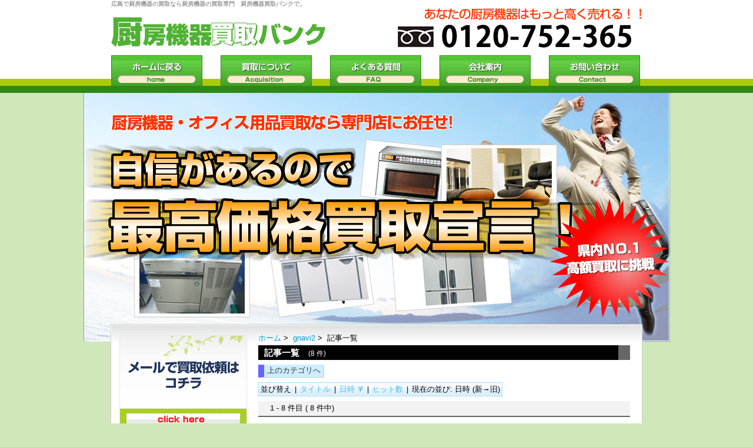

--- FILE ---
content_type: text/html; charset=UTF-8
request_url: http://www.chubo-kaitori.biz/modules/gnavi2/index.php?&cid=1
body_size: 5173
content:
<!DOCTYPE html PUBLIC "-//W3C//DTD XHTML 1.0 Transitional//EN" "http://www.w3.org/TR/xhtml1/DTD/xhtml1-transitional.dtd">
<html xmlns="http://www.w3.org/1999/xhtml" xml:lang="ja" lang="ja">
<head>
<meta http-equiv="content-type" content="text/html; charset=UTF-8" />
<meta http-equiv="content-language" content="ja" />
<meta http-equiv="content-script-type" content="text/javascript" />
<meta http-equiv="content-style-type" content="text/css" />
<meta name="robots" content="index,follow" />
<meta name="keywords" content="広島,厨房機器,オフィス,買い取り,中古,買取,リサイクル,リサイクルショップ,業務用" />
<meta name="description" content="広島の厨房機器買い取り専門「厨房機器買取バンク」です。広島一番の東京相場で高く買い取ります" />
<meta name="rating" content="general" />
<meta name="author" content="XOOPS Cube" />
<meta name="copyright" content="Copyright &copy; 2001-2012" />
<meta name="generator" content="XOOPS" />
<meta property="og:image" content="http://www.chubo-kaitori.biz/img/222.jpg"></meta>
  <title>記事一覧 - 広島 厨房用品買取の高額専門店</title>
<link href="http://www.chubo-kaitori.biz/favicon.ico" rel="SHORTCUT ICON" />
<link rel="stylesheet" type="text/css" media="screen" href="http://www.chubo-kaitori.biz/xoops.css" />
<link rel="stylesheet" type="text/css" media="screen" href="http://www.chubo-kaitori.biz/themes/chubo/styleMAC.css" />
<script type="text/javascript" src="//www.google.com/jsapi"></script>
<script type="text/javascript"><!--
google.load("language", "1"); 
google.load("jquery", "1");
google.load("jqueryui", "1");
//-->
</script>
<link type="text/css" rel="stylesheet" href="//ajax.googleapis.com/ajax/libs/jqueryui/1.7.0/themes/smoothness/jquery-ui.css" />

<link rel='stylesheet' type='text/css' href='css/gnavi.css'/>
<script type="text/javascript" src="http://www.chubo-kaitori.biz/include/xoops.js"></script>
</head>
<body><div id="headx">
<div id="head">
  
    <h1><span>広島で厨房機器の買取なら厨房機器の買取専門　厨房機器買取バンクで。</span></h1>

</div>

<div id="head2"><a href="/"><img src="http://www.chubo-kaitori.biz/themes/chubo/images/rogo.png" alt="厨房機器買取バンク" name="rogo" width="364" height="51" border="0" id="rogo" /></a><img src="http://www.chubo-kaitori.biz/themes/chubo/images/tel.png" alt="あなたの厨房機器はもっと高く売れる" name="tel" width="418" height="69" id="tel" /></div>

<div id="menubar">
  
   <div id="multibox"><a href="/"><img src="http://www.chubo-kaitori.biz/themes/chubo/images/menu1.png" alt="ホームに戻る" name="box" width="155" height="53" border="0" id="box"  /></a><a href="/modules/gnavi1/index.php?lid=1"><img src="http://www.chubo-kaitori.biz/themes/chubo/images/menu2.png" alt="買取について" name="box" width="155" height="53" border="0" id="box"  /></a><a href="/modules/gnavi1/index.php?lid=3"><img src="http://www.chubo-kaitori.biz/themes/chubo/images/menu3.png" alt="よくある質問" name="box" width="155" height="53" border="0" id="box" /></a><a href="/modules/gnavi1/index.php?lid=2"><img src="http://www.chubo-kaitori.biz/themes/chubo/images/menu4.png" alt="会社案内" name="box" width="155" height="53" border="0" id="box" /></a><a href="/modules/ccenter/?form=1"><img src="http://www.chubo-kaitori.biz/themes/chubo/images/menu5.png" alt="お問い合わせ" name="box" width="155" height="53" border="0" id="box" /></a></div>

</div>
</div>
<div id="main">
  
  

</div>




<div id="Container">
      <div id="LeftColumn">
      <dl>
                      <dd class="BlockContent"><p><a href="/modules/ccenter/?form=1"><img border="0" width="217" height="161" alt="" src="/img/mail.png" /></a></p></dd>
                      <dd class="BlockContent"><img src="/img/meinmenu.png" width="215" height="60" alt="" />
<div id="mainmenu">



  <a class="menuTop" href="/" target="_self">ホームに戻る</a>
                                                              <a class="menuMain" href="/modules/gnavi1/index.php?lid=1&cid=1" target="_self">買取について</a>
                                                              <a class="menuMain" href="/modules/gnavi1/index.php?lid=2&cid=1" target="_self">よくある質問と回答</a>
                                                              <a class="menuMain" href="#" target="_self">お客様の声</a>
                                                              <a class="menuMain" href="/modules/gnavi1/index.php?lid=3&cid=1" target="_self">会社案内</a>
                                                            
                                                              <a class="menuMain" href="/modules/ccenter/?form=1" target="_self">お問い合わせ</a>



</div></dd>
                      <dd class="BlockContent"><p><img src="/img/kaitori1.png" width="215" height="60" alt="" /></p>
<div id="mainmenu"><a class="menuTop" href="/modules/gnavi/index.php?lid=1&amp;cid=1" target="_self">製氷機</a>                                                               <a class="menuMain" href="/modules/gnavi/index.php?lid=2&amp;cid=1" target="_self">業務用冷凍冷蔵庫</a>                                                               <a class="menuMain" href="/modules/gnavi/index.php?lid=3&amp;cid=1" target="_self">業務用コールドテーブル </a>                                                               <a class="menuMain" href="/modules/gnavi/index.php?lid=4&amp;cid=1" target="_self">業務用ショーケース </a>                                                               <a class="menuMain" href="/modules/gnavi/index.php?lid=5&amp;cid=1" target="_self">業務用ガス調理器</a>                                                               <a class="menuMain" href="/modules/gnavi/index.php?lid=6&amp;cid=1" target="_self">ケーキショーケース</a>                                                               <a class="menuMain" href="/modules/gnavi/index.php?lid=7&amp;cid=1" target="_self">業務用食洗機シンク作業台</a>
<a class="menuMain" href="/modules/gnavi/index.php?lid=8&amp;cid=1" target="_self">ディスペンサー・洗浄機器</a>                                                               <a class="menuMain" href="/modules/gnavi/index.php?lid=9cid=1" target="_self">業務用調理器具</a>                                                               <a class="menuMain" href="/modules/gnavi/index.php?lid=10&amp;cid=1" target="_self">業務用調理器小物 </a>                                                               <a class="menuMain" href="/modules/gnavi/index.php?lid=11&amp;cid=1" target="_self">エスプレッソマシン等</a>                                                               <a class="menuMain" href="/modules/gnavi/index.php?lid=12&amp;cid=1" target="_self">業務用熱調理器</a></div></dd>
                      <dd class="BlockContent"><img src="/img/kaitori2.png" width="215" height="60" alt="" />

<div id="mainmenu">



  <a class="menuTop" href="/modules/gnavi/index.php?lid=21&cid=2" target="_self">事務デスク</a>
                                                              <a class="menuMain" href="/modules/gnavi/index.php?lid=20&cid=2" target="_self">事務チェアー</a>
                                                              <a class="menuMain" href="/modules/gnavi/index.php?lid=19&cid=2" target="_self">書庫・ロッカー</a>
                                                              <a class="menuMain" href="/modules/gnavi/index.php?lid=18&cid=2" target="_self">応接セット</a>
                                                              <a class="menuMain" href="/modules/gnavi/index.php?lid=17&cid=2" target="_self">ミーティングテーブル</a>
                                                              <a class="menuMain" href="/modules/gnavi/index.php?lid=16&cid=2" target="_self">パーテーション</a>
                                                              <a class="menuMain" href="/modules/gnavi/index.php?lid=15&cid=2" target="_self">コピー機</a>
                                                              <a class="menuMain" href="/modules/gnavi/index.php?lid=14&cid=2" target="_self">通信機器</a>
                                                              <a class="menuMain" href="/modules/gnavi/index.php?lid=13&cid=2" target="_self">デザイナーズ家具</a>



</div></dd>
                      <dd class="BlockContent"><div align="center"><img src="/img/hoken.jpg" width="217" height="352" alt="" /></div>


<p><img src="/img/staff.png" width="217" height="351" alt="" /></p>

<table width="100%%" border="0" cellspacing="0" cellpadding="0" class="con-table">
    <tbody>
        <tr>
            <td style="font-size: 10px"><strong>リサイクルバンクグループ</strong></td>
        </tr>
        <tr>
            <td style="font-size: 10px"><a href="http://www.re-bank.com/" target="_blank">広島リサイクルバンク</a></td>
        </tr>
        <tr>
            <td style="font-size: 10px"><a href="http://re-kaitori.com/" target="_blank">買取マスター</a></td>
        </tr>
        <tr>
            <td style="font-size: 10px"><a href="http://www.h-kaisyu.com/" target="_blank">不用品回収センター</a></td>
        </tr>
        <tr>
            <td style="font-size: 10px"><a href="http://www.chubo-kaitori.biz/" target="_blank">厨房機器買取バンク</a></td>
        </tr>
        <tr>
            <td style="font-size: 10px"><a href="http://gakkikaitori-bank.biz/" target="_blank">楽器買取バンク</a></td>
        </tr>
        <tr>
            <td style="font-size: 10px"><a href="http://goldkaitori.biz/">金買取バンク</a></td>
        </tr>
    </tbody>
</table></dd>
            </dl>
    </div>
  
  <div id="CenterColumn" class="widthCC_L1_R0">

    
    
    
          <div id="Content" class="gnavi2"><div id="gn_breadcrumbs">
						<a href="http://www.chubo-kaitori.biz">ホーム</a>&nbsp;&gt;&nbsp;
								<a href="http://www.chubo-kaitori.biz/modules/gnavi2/index.php">gnavi2</a>&nbsp;&gt;&nbsp;
								記事一覧
			</div><div id="gnn_title">記事一覧<span>(8&nbsp;件)</span></div><span id="gnn_up"><a href="http://www.chubo-kaitori.biz/modules/gnavi2/index.php">上のカテゴリへ</a></span><br style="clear:both; "/><div style="clear:both;"></div><table id="gnn_sort" cellspacing="0"><tr><td>並び替え</td><td>|</td><td><a href="index.php?orderby=titleD&amp;cid=1">タイトル</a></td><td>|</td><td><a href="index.php?orderby=dateA&amp;cid=1">日時&nbsp;<img src="images/down.gif" /></a></td><td>|</td><td><a href="index.php?orderby=hitsD&amp;cid=1">ヒット数</a></td><td>|</td><td><nobr>現在の並び: 日時 (新→旧)</nobr></td></tr></table><div class="gnn_navi" style="margin-bottom:15px;">1 - 8 件目 ( 8 件中)&nbsp;&nbsp;&nbsp;</div><table class="gn_outer" style="margin-top:17px;"><tr><td class="gn_itemheader" colspan="2"><a name='6'></a><a href='http://www.chubo-kaitori.biz/modules/gnavi2/index.php?lid=6&amp;cid=1'>厨房機器,業務用食洗機を高額買取で広島市</a>&nbsp;<img src='http://www.chubo-kaitori.biz/modules/gnavi2/images/pop.gif' border='0' alt='高ヒット' title='高ヒット' /></td></tr><tr><td class="gn_head" style="vertical-align:middle;padding:4px;"><a href='http://www.chubo-kaitori.biz/modules/gnavi2/index.php?lid=6&amp;cid=1'><img src='http://www.chubo-kaitori.biz/uploads/gnavi2/thumbs/6.jpg' alt='厨房機器,業務用食洗機を高額買取で広島市' /></a></td><td class="gn_odd"><div class="gn_rsmall">2019/4/24 5:37&nbsp;&nbsp;投稿者:&nbsp;<a href='http://www.chubo-kaitori.biz/userinfo.php?uid=1'>admin558</a>&nbsp;(<a href='http://www.chubo-kaitori.biz/modules/gnavi2/index.php?uid=1'>記事一覧</a>)&nbsp;[&nbsp;2563hit&nbsp;]</div>&nbsp;厨房機器の買取が月末にかけて多数はいっております。本当にありがとうございます！広島市中区　担当 篠原です。本日は数ある厨房機器の買取の中から、業務用食器洗浄機・ホシザキの食洗機のご紹介です。アンダーカウンタータイプで人気で、120000円で買取させていただきました。一番高かったとお褒め頂き、M店さま、ありがとうございました！！厨房機器バンクは厨...<div align="right"><a href='http://www.chubo-kaitori.biz/modules/gnavi2/index.php?lid=6&amp;cid=1'>詳細を見る！</a></div></td></tr></table><table class="gn_outer" style="margin-top:17px;"><tr><td class="gn_itemheader" colspan="2"><a name='11'></a><a href='http://www.chubo-kaitori.biz/modules/gnavi2/index.php?lid=11&amp;cid=1'>業務用食器洗浄機・食洗機など高額な厨房機器買取バンク</a>&nbsp;<img src='http://www.chubo-kaitori.biz/modules/gnavi2/images/pop.gif' border='0' alt='高ヒット' title='高ヒット' /></td></tr><tr><td class="gn_head" style="vertical-align:middle;padding:4px;"><a href='http://www.chubo-kaitori.biz/modules/gnavi2/index.php?lid=11&amp;cid=1'><img src='http://www.chubo-kaitori.biz/uploads/gnavi2/thumbs/11.jpg' alt='業務用食器洗浄機・食洗機など高額な厨房機器買取バンク' /></a></td><td class="gn_odd"><div class="gn_rsmall">2019/4/17 2:25&nbsp;&nbsp;投稿者:&nbsp;<a href='http://www.chubo-kaitori.biz/userinfo.php?uid=1'>admin558</a>&nbsp;(<a href='http://www.chubo-kaitori.biz/modules/gnavi2/index.php?uid=1'>記事一覧</a>)&nbsp;[&nbsp;2492hit&nbsp;]</div>&nbsp;厨房用品買取スタッフの笹井です今月は食器洗浄機の日本一高額買取キャンペーンをおこなっております。日本一の相場にチャレンジして絶対最高額で買取します。ほかにも、製氷機、業務用ミキサー、コンベクションオーブン、エスプレッソマシーン、券売機、冷蔵ショーケース、台下冷蔵庫など最高額で買取りしています。<div align="right"><a href='http://www.chubo-kaitori.biz/modules/gnavi2/index.php?lid=11&amp;cid=1'>詳細を見る！</a></div></td></tr></table><table class="gn_outer" style="margin-top:17px;"><tr><td class="gn_itemheader" colspan="2"><a name='9'></a><a href='http://www.chubo-kaitori.biz/modules/gnavi2/index.php?lid=9&amp;cid=1'>厨房機器の買取や店舗用品なら広島厨房バンク</a>&nbsp;<img src='http://www.chubo-kaitori.biz/modules/gnavi2/images/pop.gif' border='0' alt='高ヒット' title='高ヒット' /></td></tr><tr><td class="gn_head" style="vertical-align:middle;padding:4px;"><a href='http://www.chubo-kaitori.biz/modules/gnavi2/index.php?lid=9&amp;cid=1'><img src='http://www.chubo-kaitori.biz/uploads/gnavi2/thumbs/9.jpg' alt='厨房機器の買取や店舗用品なら広島厨房バンク' /></a></td><td class="gn_odd"><div class="gn_rsmall">2019/3/6 3:11&nbsp;&nbsp;投稿者:&nbsp;<a href='http://www.chubo-kaitori.biz/userinfo.php?uid=1'>admin558</a>&nbsp;(<a href='http://www.chubo-kaitori.biz/modules/gnavi2/index.php?uid=1'>記事一覧</a>)&nbsp;[&nbsp;2381hit&nbsp;]</div>厨房買取りプロ鑑定人の宮武です。   先週の土曜日は、当社は恒例のバーベキュー会でした。 広島牛のお肉を堪能してきました。   とっても楽しいひと時でした。           さて、今日の話題は、どんな厨房機器が高く売れる？です。高額買取りに繋がるのは、まずは年式が新しい機器であることは言うまでもありません。       では、年式は新しいとして、どんな厨房機器が特に...<div align="right"><a href='http://www.chubo-kaitori.biz/modules/gnavi2/index.php?lid=9&amp;cid=1'>詳細を見る！</a></div></td></tr></table><table class="gn_outer" style="margin-top:17px;"><tr><td class="gn_itemheader" colspan="2"><a name='8'></a><a href='http://www.chubo-kaitori.biz/modules/gnavi2/index.php?lid=8&amp;cid=1'>広島で厨房機器の買取で高額目指すなら</a>&nbsp;<img src='http://www.chubo-kaitori.biz/modules/gnavi2/images/pop.gif' border='0' alt='高ヒット' title='高ヒット' /></td></tr><tr><td class="gn_head" style="vertical-align:middle;padding:4px;"><a href='http://www.chubo-kaitori.biz/modules/gnavi2/index.php?lid=8&amp;cid=1'><img src='http://www.chubo-kaitori.biz/uploads/gnavi2/thumbs/8.jpg' alt='広島で厨房機器の買取で高額目指すなら' /></a></td><td class="gn_odd"><div class="gn_rsmall">2018/11/7 0:35&nbsp;&nbsp;投稿者:&nbsp;<a href='http://www.chubo-kaitori.biz/userinfo.php?uid=1'>admin558</a>&nbsp;(<a href='http://www.chubo-kaitori.biz/modules/gnavi2/index.php?uid=1'>記事一覧</a>)&nbsp;[&nbsp;2395hit&nbsp;]</div>&nbsp;厨房機器買取担当の福山市平です。製氷機、業務用冷蔵庫、コンベクションオーブン、急速冷凍庫などはもちろんのことすべての厨房機器を高額買取しています。価格は西日本最高額ですのでご期待ください！<div align="right"><a href='http://www.chubo-kaitori.biz/modules/gnavi2/index.php?lid=8&amp;cid=1'>詳細を見る！</a></div></td></tr></table><table class="gn_outer" style="margin-top:17px;"><tr><td class="gn_itemheader" colspan="2"><a name='4'></a><a href='http://www.chubo-kaitori.biz/modules/gnavi2/index.php?lid=4&amp;cid=1'>居酒屋さん飲食店さん和食屋さんレストランなど厨房機器を買取します。</a>&nbsp;<img src='http://www.chubo-kaitori.biz/modules/gnavi2/images/pop.gif' border='0' alt='高ヒット' title='高ヒット' /></td></tr><tr><td class="gn_head" style="vertical-align:middle;padding:4px;"><a href='http://www.chubo-kaitori.biz/modules/gnavi2/index.php?lid=4&amp;cid=1'><img src='http://www.chubo-kaitori.biz/uploads/gnavi2/thumbs/4.jpg' alt='居酒屋さん飲食店さん和食屋さんレストランなど厨房機器を買取します。' /></a></td><td class="gn_odd"><div class="gn_rsmall">2017/1/21 19:00&nbsp;&nbsp;投稿者:&nbsp;<a href='http://www.chubo-kaitori.biz/userinfo.php?uid=1'>admin558</a>&nbsp;(<a href='http://www.chubo-kaitori.biz/modules/gnavi2/index.php?uid=1'>記事一覧</a>)&nbsp;[&nbsp;2798hit&nbsp;]</div>&nbsp;ホシザキの食洗浄機の買取を最高額にて買取しました！大型施設でもどんどんご依頼ください。広島県最高価格にて買い取りします！<div align="right"><a href='http://www.chubo-kaitori.biz/modules/gnavi2/index.php?lid=4&amp;cid=1'>詳細を見る！</a></div></td></tr></table><table class="gn_outer" style="margin-top:17px;"><tr><td class="gn_itemheader" colspan="2"><a name='3'></a><a href='http://www.chubo-kaitori.biz/modules/gnavi2/index.php?lid=3&amp;cid=1'>パン屋さんピザ屋さんの厨房機器買取なら！</a>&nbsp;<img src='http://www.chubo-kaitori.biz/modules/gnavi2/images/pop.gif' border='0' alt='高ヒット' title='高ヒット' /></td></tr><tr><td class="gn_head" style="vertical-align:middle;padding:4px;"><a href='http://www.chubo-kaitori.biz/modules/gnavi2/index.php?lid=3&amp;cid=1'><img src='http://www.chubo-kaitori.biz/uploads/gnavi2/thumbs/3.jpg' alt='パン屋さんピザ屋さんの厨房機器買取なら！' /></a></td><td class="gn_odd"><div class="gn_rsmall">2017/1/16 19:27&nbsp;&nbsp;投稿者:&nbsp;<a href='http://www.chubo-kaitori.biz/userinfo.php?uid=1'>admin558</a>&nbsp;(<a href='http://www.chubo-kaitori.biz/modules/gnavi2/index.php?uid=1'>記事一覧</a>)&nbsp;[&nbsp;2152hit&nbsp;]</div>&nbsp;年末年始も多数の厨房機器の買取まことにありがとうございます。厨房機器買取バンクではスパイラルミキサー、パン焼き機、オーブン、保存庫など最高額にて買取いたしております。日本一の買取厨房ショップを実現していきます。<div align="right"><a href='http://www.chubo-kaitori.biz/modules/gnavi2/index.php?lid=3&amp;cid=1'>詳細を見る！</a></div></td></tr></table><table class="gn_outer" style="margin-top:17px;"><tr><td class="gn_itemheader" colspan="2"><a name='2'></a><a href='http://www.chubo-kaitori.biz/modules/gnavi2/index.php?lid=2&amp;cid=1'>厨房機器・事務用機器の最高額買取り保証</a>&nbsp;<img src='http://www.chubo-kaitori.biz/modules/gnavi2/images/pop.gif' border='0' alt='高ヒット' title='高ヒット' /></td></tr><tr><td class="gn_head" style="vertical-align:middle;padding:4px;"><a href='http://www.chubo-kaitori.biz/modules/gnavi2/index.php?lid=2&amp;cid=1'><img src='http://www.chubo-kaitori.biz/uploads/gnavi2/thumbs/2.jpg' alt='厨房機器・事務用機器の最高額買取り保証' /></a></td><td class="gn_odd"><div class="gn_rsmall">2015/9/3 9:40&nbsp;&nbsp;投稿者:&nbsp;<a href='http://www.chubo-kaitori.biz/userinfo.php?uid=1'>admin558</a>&nbsp;(<a href='http://www.chubo-kaitori.biz/modules/gnavi2/index.php?uid=1'>記事一覧</a>)&nbsp;[&nbsp;2742hit&nbsp;]</div>厨房機器の買取りで広島県、最高額保証をおこなっております。すべてのジャンルに対応しておりますのでお気軽にご依頼くださいませ。<div align="right"><a href='http://www.chubo-kaitori.biz/modules/gnavi2/index.php?lid=2&amp;cid=1'>詳細を見る！</a></div></td></tr></table><table class="gn_outer" style="margin-top:17px;"><tr><td class="gn_itemheader" colspan="2"><a name='1'></a><a href='http://www.chubo-kaitori.biz/modules/gnavi2/index.php?lid=1&amp;cid=1'>厨房機器の買取広島県最高価格で買い取りします！</a>&nbsp;<img src='http://www.chubo-kaitori.biz/modules/gnavi2/images/pop.gif' border='0' alt='高ヒット' title='高ヒット' /></td></tr><tr><td class="gn_odd" colspan="2"><div class="gn_rsmall">2015/9/3 9:39&nbsp;&nbsp;投稿者:&nbsp;<a href='http://www.chubo-kaitori.biz/userinfo.php?uid=1'>admin558</a>&nbsp;(<a href='http://www.chubo-kaitori.biz/modules/gnavi2/index.php?uid=1'>記事一覧</a>)&nbsp;[&nbsp;2527hit&nbsp;]</div>とにかく一番高く買取をと思われたら厨房機器買取バンクにおまかせください。製氷機、冷蔵ショーケース、ソフトクリームマシンなどなどどんな品でも買取します。<div align="right"><a href='http://www.chubo-kaitori.biz/modules/gnavi2/index.php?lid=1&amp;cid=1'>詳細を見る！</a></div></td></tr></table><div class="gnn_navi" style="margin-top:15px;">1 - 8 件目 ( 8 件中)&nbsp;&nbsp;&nbsp;</div><div align='center' style="clear:both;">
	<a href='https://github.com/XoopsX/gnavi'><strong>GNavi</strong></a> &nbsp; <span style='font-size:0.8em;'>(based on <a href='http://www.peak.ne.jp/'>MyAlbum-P</a>)</span>
</div></div>
    
    
    
    
  </div>

  
  <div id="FooterBar2"></div>
 

</div>
<div id="FooterBar">｜<a href="/">ホームに戻る</a>｜<a href="/modules/gnavi1/index.php?lid=1">買取について</a>｜<a href="/modules/gnavi1/index.php?lid=3">よくある質問</a>｜<a href="/modules/gnavi1/index.php?lid=2">会社案内</a>｜<a href="/modules/ccenter/?form=1">お問い合わせ</a>｜<br>
<br>
<br>
<div align="center">
  <table width="50%" border="0" align="center" cellpadding="0" cellspacing="0"class="con-table">
    <tr>
      <td colspan="5"><div align="center"><strong>厨房機器買取カテゴリ</strong></div></td>
    </tr>
    <tr>
      <td><a href="/modules/gnavi/index.php?lid=1&cid=1">全自動製氷機 </a><BR></td>
      <td><a href="/modules/gnavi/index.php?lid=2&cid=1">業務用冷凍冷蔵庫 </a><BR></td>
      <td><a href="/modules/gnavi/index.php?lid=3&cid=1">業務用コールドテーブル </a><BR></td>
      <td><a href="/modules/gnavi/index.php?lid=4&cid=1">業務用ショーケース </a></td>
      <td><a href="/modules/gnavi/index.php?lid=5&cid=1">業務用ガス調理器</a></td>
    </tr>
    <tr>
      <td><a href="/modules/gnavi/index.php?lid=6&cid=1">ケーキショーケース </a><BR></td>
      <td><a href="/modules/gnavi/index.php?lid=7&cid=1">業務用シンク作業台 </a><BR></td>
      <td><a href="/modules/gnavi/index.php?lid=8&cid=1">業務用サービス機器 </a><BR></td>
      <td><a href="/modules/gnavi/index.php?lid=9&cid=1">業務用調理器具 </a><BR></td>
      <td><a href="/modules/gnavi/index.php?lid=10&cid=1">業務用調理器小物</a></td>
    </tr>
    <tr>
      <td><a href="/modules/gnavi/index.php?lid=11&cid=1">エスプレッソマシン等 </a><BR></td>
      <td><a href="/modules/gnavi/index.php?lid=12&cid=1">業務用熱調理器</a> <BR></td>
      <td>&nbsp;</td>
      <td>&nbsp;</td>
      <td>&nbsp;</td>
    </tr>
    <tr>
      <td colspan="5"><div align="center"><strong>オフィス用品買取カテゴリ</strong></div></td>
    </tr>
    <tr>
      <td height="56"><A href="http://www.chubo-kaitori.biz/modules/gnavi/index.php?lid=21&cid=2">事務デスク</A> <BR></td>
      <td><A href="http://www.chubo-kaitori.biz/modules/gnavi/index.php?lid=20&cid=2">事務チェアー</A> <BR></td>
      <td><A href="http://www.chubo-kaitori.biz/modules/gnavi/index.php?lid=19&cid=2">書庫・ロッカー</A> <BR></td>
      <td><A href="http://www.chubo-kaitori.biz/modules/gnavi/index.php?lid=18&cid=2">応接セット</A> <BR></td>
      <td><A href="http://www.chubo-kaitori.biz/modules/gnavi/index.php?lid=17&cid=2">ミーティングテーブル</A></td>
    </tr>
    <tr>
      <td><A href="http://www.chubo-kaitori.biz/modules/gnavi/index.php?lid=16&cid=2">パーテーション</A> <BR></td>
      <td><A href="http://www.chubo-kaitori.biz/modules/gnavi/index.php?lid=15&cid=2">コピー機</A> <BR></td>
      <td><A href="http://www.chubo-kaitori.biz/modules/gnavi/index.php?lid=14&cid=2">通信機器</A> <BR></td>
      <td><A href="http://www.chubo-kaitori.biz/modules/gnavi/index.php?lid=13&cid=2">デザイナーズ家具</A> <BR></td>
      <td>&nbsp;</td>
    </tr>
    <tr>
      <td colspan="5"><div align="center"><br>
          <a href="/"><img src="/img/frogo.png" alt="広島　厨房機器買取バンク" width="364" height="51" border="0"></a><br>
        広島県広島市佐伯区千同2-13-29　五日市営業所<br>
        広島県安佐南区西原1-4-7　安佐南営業所<br>
        0120-752-365</div></td>
    </tr>
  </table>
  <br>
  <br>
</div></div>

</body>
</html>

--- FILE ---
content_type: text/css
request_url: http://www.chubo-kaitori.biz/themes/chubo/styleMAC.css
body_size: 25
content:
@import url(style.css); 


--- FILE ---
content_type: text/css
request_url: http://www.chubo-kaitori.biz/modules/gnavi2/css/gnavi.css
body_size: 1160
content:
/*---- CSS for Gnavi for Xoops ----*/

/*----maps----*/

#map {
	height:600px;
	border:solid 1px #6666FF;
}

#map img {
	max-width: none !important;
	max-height: none !important;
}

#map div {
	max-width: none !important;
}

#gn_map {
	width:100%;
	background:#999999;
}

#gn_map td {
	background:#FFFFFF;
}

#gn_mkhead {
	text-align:center;
	background:#000000;
	color:#FFFFFF;
	padding:3px;
	height:34px;
	margin:0;
}

#gn_mklist {
	background:#FFFFFF;
	font-size:10px;
	padding:0;
	margin:0;
	height:525px;
	width:150px;
	overflow:auto;
}

#gn_mklist ul,#gn_mklist div{
	padding:3px 0 3px 3px;
	margin:0;
}

#gn_latlng {}

/*----sortbox----*/

#gnn_sort {
	border:#a2e0ff solid 1px;
	background-image:url(../images/back1.gif);
	margin-bottom:8px;
}

#gnn_sort td {
	text-align:center;
	padding : 0 3px ;
	margin : 0 ;
	line-height:22px;
	height:22px;
	white-space: nowrap; 
}

#gnn_sort a {
	color:#41bfff;
}

#gnn_sort a:hover {
	color:#ff6600;
}

/*----navigations----*/

#gnn_edit {
	background:#ecc; 
	border-right:solid 1px #ccc; 
	border-bottom:solid 1px #ccc; 
	border-left:solid 10px #c66;
}

#gnn_map {
	background:#cec; 
	border-right:solid 1px #ccc; 
	border-bottom:solid 1px #ccc; 
	border-left:solid 10px #6c6;
}

#gnn_up {
	background:#cef;
	border-right:solid 1px #ccc;
	border-bottom:solid 1px #ccc;
	border-left:solid 10px #66f;
}

.gnn_cat {
	background:#ffc; 
	border-right:solid 1px #ccc; 
	border-bottom:solid 1px #ccc; 
	border-left:solid 10px #fc6;
}
.gnn_cat,#gnn_map,#gnn_up,#gnn_edit{
	float:left;
	white-space:nowrap;
	margin:0 8px 8px 0;
	padding:2px 5px; 
}

.gnn_cat a,#gnn_map a,#gnn_up a,#gnn_edit a {
	text-decoration:none;
	color:#333;
}

#gnn_cat a:hover,.gnn_cat a:hover,#gnn_map a:hover,#gnn_up a:hover,#gnn_edit a:hover{text-decoration:underline;color: #ff6600;}

.gnn_navi {
	padding:4px 20px;
	text-align:left;
	border-color:#666666;
	border-width:0 0 2px 0;
	border-style:solid;
	background:#F2F2F2;
}

.gnn_navi span {
	color:#990100;
	font-weight:bold;
}

/*----common----*/

#gn_breadcrumbs {}

#gnn_title {
	margin:3px 0 8px 0;
	font-size:120%;
	font-weight:bold;
	padding:0px 10px;
	border-color:#666;
	border-width:0px 20px 0px 0px;
	border-style:solid;
	background:#000;
	color:#fff;
	height:25px;
	line-height:25px;
}

#gnn_title span {
	font-size:80%;
	margin-left:15px;
	font-weight:normal;
}

#gnn_title a {
	color:#ff9900;
}

.gn_rsmall {
	margin:5px;
	text-align:right;
	font-size:12px;	
}

#gn_desc {
	text-align:left;
	margin:4px;
}

.gn_file {
	float:left;
	border:solid 1px #cccccc;
	padding:2px;
	text-align:center;
	margin:2px;
	_margin-left:1px;
	_margin-right:1px;
}

.gn_file img {
	margin:0px;
	border:none;
	padding:0px;
}

.gn_caption {
	font-size:12px;	
	background-color:#999999;
	margin-top:2px;
	color:white;
	padding:1px;
}

.gn_outer {
	border:solid 1px #cccccc;
	border-collapse: separate; 
	margin:4px 4px 4px 2px;
}

table.gn_outer {
	width: 100%;
}

.gn_outer td{
	vertical-align:middle;
}
.gn_itemheader {
	font-size:120%;
	background-color:#bbbbbb;
	padding:0px 10px;
	height:25px;
	line-height:25px;
	color:#000000;
	font-weight: bold;
	text-align:left;
}
.gn_itemheader span {
	font-size:80%;
	margin-left:15px;
	font-weight:normal;
}
.gn_itemheader a {color:#2a35ca;}
.gn_itemheader span a {color:#d31a1a;}

.gn_head {
	padding:2px;
	text-align:center;
	background-color:#cccccc;
	width:30%;
}
.gn_head a {color:#2a35ca;}

.gn_odd {
	padding:2px 2px 2px 5px;
	text-align:left;
	background-color:#efefef;
	width:70%;
}



#gn_print {
	line-height:2.5em;
	padding:2px 10px;
	border:solid 1px #666;
	background-color:#eee;
}

.exif_switch {
	text-align: right;
	position: relative;
	top: -24px;
	height: 0;
	width:100%;
	margin: 0;
	padding: 0;
}

.exif_switch img {
	width: 24px;
	height: 24px;
	cursor: pointer;
}



--- FILE ---
content_type: text/css
request_url: http://www.chubo-kaitori.biz/themes/chubo/style.css
body_size: 2603
content:
@charset'EUC-JP';

/**
 by Tom
 */

* {
	padding:0;
	margin:0;
/*	font-style: normal;
	font-weight: normal; */
}
/* ----- HTML tag ----- */
body {
	background-color:#D0E8B9;
	color:#000000;
	font-size : 80%;
	font-family: �ᥤ�ꥪ,Meiryo,
Arial, Helvetica,"Hiragino Kaku Gothic Pro", Osaka, "�ͣ� �Х����å�", sans-serif, "�ҥ饮�γѥ� Pro W3", "generic font family";
/*	line-height: 150%; */
}

p {
	padding:5px 2px;
	margin: 5px 2px;
}
blockquote {
	padding:5px 20px;
}
h1 {
	font-size: 10px;
	color: #999999;
}
h2 {
}
h3 {
}
h4 {
}
h5 {
}
h6 {
}

ul {
	text-align: left;
	margin: 2px 2px 2px 15px;
	padding: 2px;
	list-style: disc outside;
}
li {
}
ol {
}

table {
}
tr {
}
td {
}
th {
}

a:visited , a:link , a:active {
	color:#0099CC;
	text-decoration: none;
}
a:hover {
	color:#ff3300;
	text-decoration: none;
}
/* ----- /HTML tag ----- */

#Container {
	width: 902px;
	margin: -30px auto;
	background-color:#ffffff;
	border:1px solid #CCCCCC;
	background-image: url(images/haikei.png);
	background-repeat: no-repeat;
}
#headx {
	width: 100%;
	margin: auto;
	background-color:#ffffff;
	
}

#head {
	width: 902px;
	margin: auto;
	background-color:#ffffff;
	
}

#head2 {
	width: 902px;
	margin: auto;
	background-color:#ffffff;
	
	height: 80px;
}

#tel {
	float: right;
}

#rogo {
	padding-top: 15px;	
}

#menubar {
	background-image: url(images/headline.png);
	background-repeat: repeat-x;
	background-position: bottom;
	height: 64px;
	width: 100%;
	background-color: #FFFFFF;
}



#multibox {
	width: 902px;
	margin: 20px auto;
	
	letter-spacing: 21px;
	letter-spacing: 22px\9;   /* for IE8 */
	white-space: nowrap;
	overflow: hidden;margin: auto;
}
#multibox p {
	margin: 0 0 1em;
	letter-spacing: normal;
	text-align: center;
}


#box {
	display: inline-block;
	display: inline;   /* for IE6,7 */
	width: 155px;
	height: 53px;
	vertical-align: top;
	zoom: 1;
	margin-top: 10;
	margin-right: 31px;
	margin-bottom: 0;
	margin-left: 0;
}

#main {
	height: 423px;
	width: 997px;
	background-image: url(images/mainimage.png);
	background-repeat: no-repeat;
	margin: auto;
}


/* ----- HeadColumn ----- */
#HeadColumn {
	height: 145px;
	position:relative;
	background-color:#666666;
	padding:0;
	margin:0;
}
#HeadColumn h1 a {
	display:block;
	height: 50px;
	width: 400px;
}
#HeadColumn h1 span {
}
#HeadColumn h2 {
	font-weight:normal;
	font-size:13px;
	margin-left:100px;
}

#UserMenu {
	position:absolute; top:5px; left:470px;
	color:#666666;
	font-size:12px;
	padding:2px;
	text-align:right;
}
#UserMenu a:visited , #UserMenu a:link , #UserMenu a:active {
	color:#999999;
	text-decoration: none;
}
#UserMenu a:hover {
	color:#ff3300;
	text-decoration: none;
}

#Login {
	position:absolute; top:5px; left:730px;
	color:#ffffff;
	font-size:12px;
	padding:5px;
}
#Login a:visited , #Login a:link , #Login a:active {
	color:#999999;
	text-decoration: none;
}

#NaviMenu {
	padding: 0;
	margin: 0;
}
#NaviMenu ul {
	font-size:14px;
	text-align:center;
	margin: 0 auto;
	padding: 7px 0;
}
#NaviMenu li {
	display:inline;
}
#NaviMenu a:visited , #NaviMenu a:link , #NaviMenu a:active {
	color:#ff9900;
	font-weight:bold;
	text-decoration: none;
	padding:7px 5px;
}
#NaviMenu a:hover {
	color:#ff3300;
	font-weight:bold;
	text-decoration: none;
}
#NaviMenu li a.menu_active {
	color:#ff3300;
}

/* ----- Block default ----- */
dt.BlockTitle {
	display:block;
	font-weight: bold;
	font-size:18px;
	color: #fff;
	background-image: url(/img/midashi.png);
	background-repeat: repeat-x;
	height: 43px;
	padding-top: 10px;
	padding-right: 5px;
	padding-bottom: 5px;
	padding-left: 13px;
	margin-left: 13px;
}
dd.BlockContent {
	padding:10px 5px 2px 13px;
}

/* ----- LeftColumn ----- */
#LeftColumn {
	float: left;
	width: 237px;
	


}
#LeftColumn dl {
	padding-top: 8px;
	padding-right: 5px;
	padding-bottom: 5px;
	padding-left: 5px;
}
#LeftColumn dt.BlockTitle {
	display:block;
	font-weight: bold;
	font-size: 14px;
	background-color:inherit;
	color: #965b5b;
	padding: 5px 0;
}
#LeftColumn dd.BlockContent {
	display:block;
	background-color:inherit;
	margin-bottom:10px;
	padding: 0 0 0 5px;
	
}

/* ----- RightColumn ----- */
#RightColumn {
	float: left;
	width: 140px;	/* Right Column width */
	margin: 0;
	background-color: #FFFFCC;
}
#RightColumn dl {
	padding:5px;
}
#RightColumn dt.BlockTitle {
	display:block;
	font-weight: bold;
	color: #000000;
}
#RightColumn dd.BlockContent {
	display:block;
}

/* ----- CenterColumn ----- */
#CenterColumn {
	float: left;
	margin: 5px 0;
}

.widthCC_L1_R0 {	/* = width - Left */
	width: 650px;
}
.widthCC_L0_R1 {	/* = width - Right */
	width: 640px;
}
.widthCC_L1_R1 {	/* = width - Left - Right */
	width: 480px;
}
.widthCC_L0_R0 {	/* = width */
	width: 780px;
}

.widthCLR_L1_R0 {	/* = (width - Left)/2 */
	width: 310px;
}
.widthCLR_L0_R1 {	/* = (width - Right)/2 */
	width: 320px;
}
.widthCLR_L1_R1 {	/* = (width - Left - Right)/2 */
	width: 240px;
}
.widthCLR_L0_R0 {	/* = width/2 */
	width: 390px;
}

#CenterColumn dl {
	padding:5px;
}

/* ----- CenterCColumn ----- */
#CenterCColumn {
	clear:both;
}

/* ----- CenterLColumn ----- */
#CenterLColumn {
	float: left;
}

/* ----- CenterRColumn ----- */
#CenterRColumn {
	float: right;
}

/* ----- CenterCColumn2 ----- */
#CenterCColumn2 {
	clear:both;
}

/* ----- CenterLColumn2 ----- */
#CenterLColumn2 {
	float: left;
}

/* ----- CenterRColumn2 ----- */
#CenterRColumn2 {
	float: right;
}

#Content {
	clear:both;
	padding:10px 5px 2px 13px;
}

#FooterBar {
	clear:both;
	background-color:#50B233;
	text-align:center;
	color: #ffcccc;
	font-size: 15px;
	height: 100%;
}

#FooterBar2 {
	clear:both;

}
#FooterBar a{
	color: #ffffff;
}

/* ----- for common CSS ----- */

.outer 	{
	width: 100%;
	border: 1px solid #DFDFDF;
	margin:10px 0;
}
th {
	background-color: #CCCCCC;
	color:#ff9900;
	padding: 2px;
	vertical-align: middle;
}
.head {
	background-color: #EAEAEA;
	padding:5px;
	font-weight: bold;
}
.even {
	background-color: #A4A4A4;
	padding:5px;
}
.odd {
	background-color: #A4A4A4;
	padding:5px;
}
.foot {
	background-color: #D4D4D4;
	padding: 5px;
	font-weight: bold;
}

tr.head td {
	background-color: #333333;
	padding:5px;
	font-weight: bold;
}
tr.even td {
	background-color: #E6E6E6;
	padding: 8px;
}
tr.odd td {
	background-color: #E6E6E6;
	padding: 8px;
}

div.errorMsg {
	background-color: #FFCCCC;
	text-align: center;
	border-top: 1px solid #DDDDFF;
	border-left: 1px solid #DDDDFF;
	border-right: 1px solid #AAAAAA;
	border-bottom: 1px solid #AAAAAA;
	font-weight: bold;
	padding: 10px;
}
div.confirmMsg {
	background-color: #DDFFDF;
	color: #136C99;
	text-align: center;
	border-top: 1px solid #DDDDFF;
	border-left: 1px solid #DDDDFF;
	border-right: 1px solid #AAAAAA;
	border-bottom: 1px solid #AAAAAA;
	font-weight: bold;
	padding: 10px;
}
div.resultMsg {
	background-color : #CCCCCC;
	color: #333333;
	text-align: center;
	border-top: 1px solid silver;
	border-left: 1px solid silver;
	font-weight: bold;
	border-right: 1px solid #666666;
	border-bottom: 1px solid #666666;
	padding: 10px;
}
div.xoopsCode {
	background: #444444;
	border: 1px inset #000080;
	font-family: "Courier New",Courier,monospace;
	padding: 0px 6px 6px 6px;
}
div.xoopsQuote {
	background: #444444;
	border: 1px inset #000080;
	font-family: "Courier New",Courier,monospace;
	padding: 0px 6px 6px 6px;
}

.comTitle {
	font-weight: bold;
	margin-bottom: 2px;
}
.comText {
	padding: 2px;
}
.comUserStat {
	font-size: 10px;
	color: #2F5376;
	font-weight:bold;
	border: 1px solid silver;
	background-color: #ffffff;
	margin: 2px;
	padding: 2px;
}
.comUserStatCaption {
	font-weight: normal;
}
.comUserStatus {
	margin-left: 2px;
	margin-top: 10px;
	color: #2F5376;
	font-weight:bold;
	font-size: 10px;
}
.comUserRank {
	margin: 2px;
}
.comUserRankText {
	font-size: 10px;
	font-weight:bold;
}
.comUserRankImg {
	border: 0;
}
.comUserName {
}
.comUserImg {
	margin: 2px;
}
.comDate {
	font-weight: normal;
	font-style: italic;
	font-size: smaller
}
.comDateCaption {
	font-weight: bold;
	font-style: normal;
}

/* ----- for module CSS ----- */

/*  for news & xf-section  */
.item{
	margin:10px 5px;
}
.itemHead{
	padding: 3px 5px;
	background-color: #333333; 
}
.itemInfo{
	font-size: 85%;
	text-align: right; padding: 3px;
	color:#999999;
}

.itemTitle {
	font-size: 130%;
	font-weight:bold;
	font-variant: small-caps;
	color: #ffcccc;
	background-color: transparent;
}
.itemTitle a {
/*	color: #ffcccc; */
	font-weight:bold;
	background-color: transparent;
}
.itemPoster	{
	font-size: 85%;
}
.itemPostDate{
	font-size: 85%; 
}
.itemStats{
	font-size: 85%; 
}
.itemBody{
	padding: 2px 10px 2px 10px;
}
.itemText{
	padding: 5px 10px;
	line-height: 1.5em;
}
.itemFoot{
	text-align: right;
	padding: 2px 5px;
	font-size: 85%; 
}
.itemAdminLink{
	font-size: 90%;
}
.itemPermaLink{
	font-size: 90%;
}

.pagenavi {
	text-align:center;
	padding:10px;
}

.pagenavi a {
	border:1px solid #666666;
	padding:2px 5px;
}
.pagenavi b {
	border:1px solid #666666;
	padding:2px;
	background-color:#666666;
	color:#000000;
}
.midashi {padding: 2px; margin-bottom: 3px; color: #FFFFFF; background: #CCCCCC; font-weight: bold; font-size:16px;}
.mail {padding: 2px; width: 100px; border-right: 4px solid #6889BE;}
.gaiyo-t td {padding-top: 10px;border-bottom: 1px dotted #666666;}
.con-table {border-top: 1px solid silver; border-left: 1px solid silver;}
.con-table td {padding: 5px; border-right: 1px solid silver; border-bottom: 1px solid silver;}


#mainmenu{
	background-color: #FFFFFF;
	width: 195px;
	border: 1px solid #CCCCCC;
	background-image: url(img/menuhaikei.png);
	background-repeat: repeat-x;padding-left: 10px;padding-right: 10px;

}

.menuTop{
	border-bottom-width: 1px;
	border-bottom-style: dotted;
	border-bottom-color: #CCCCCC;
	font-size: 14px;
	
}

.menuMain{
	border-bottom-width: 1px;
	border-bottom-style: dotted;
	border-bottom-color: #CCCCCC;
	font-size: 14px;
}